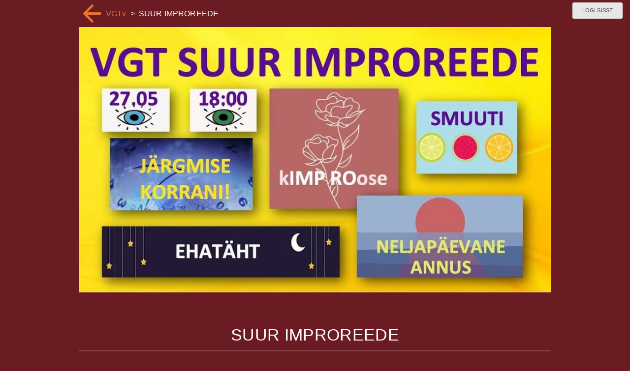

--- FILE ---
content_type: text/html; charset=UTF-8
request_url: https://videolevels.com/landing/bc/LASe4Frtzq/QLZpTobwTIY
body_size: 8003
content:
<!doctype html>
<!--[if IE 9]><html class="lt-ie10" lang="et" > <![endif]-->
<html class="no-js" lang="et">

<head>
			<!-- Google Tag Manager -->
		<script>
			(function(w, d, s, l, i) {
				w[l] = w[l] || [];
				w[l].push({
					'gtm.start': new Date().getTime(),
					event: 'gtm.js'
				});
				var f = d.getElementsByTagName(s)[0],
					j = d.createElement(s),
					dl = l != 'dataLayer' ? '&l=' + l : '';
				j.async = true;
				j.src =
					'https://www.googletagmanager.com/gtm.js?id=' + i + dl;
				f.parentNode.insertBefore(j, f);
			})(window, document, 'script', 'dataLayer', 'GTM-W6GHQJL');
		</script>
		<!-- End Google Tag Manager -->
	
	<meta charset="utf-8" />
<meta name="viewport" content="width=device-width, initial-scale=1.0, minimum-scale=1.0, maximum-scale=1.0, user-scalable=no" />
<meta name="keywords" content="Videolevels, SUUR IMPROREEDE" />
<meta name="description" content="LAVAL KÕIK VGT IMPROTRUPID" />
<meta name="robots" content="all" />
<meta property="og:image" content="https://s3-eu-west-1.amazonaws.com/stuff2.babahh.com/content/broadcast/6121/p_4f489873-ff41-4ab6-c134-59cae76dab9e.jpg" />
<meta property="og:title" content="Videolevels -  SUUR IMPROREEDE" />
<meta property="og:description" content="LAVAL KÕIK VGT IMPROTRUPID" />
<meta name="twitter:card" content="summary" />
			<link rel="stylesheet" type="text/css" href="/assets/7f73614/css/normalize.css" />
<link rel="stylesheet" type="text/css" href="/assets/6087380d/css/font-awesome.min.css" />
<link rel="stylesheet" type="text/css" href="/assets/6b8e7201/jquery.fancybox.css?v=2.1.5" />
<link rel="stylesheet" type="text/css" href="//s3-eu-west-1.amazonaws.com/stuff2.babahh.com/web/css/icons/foundation-icons.css" />
<link rel="stylesheet" type="text/css" href="//s3-eu-west-1.amazonaws.com/stuff2.babahh.com/web/css/flags/flag-icon.min.css" />
<link rel="stylesheet" type="text/css" href="//s3-eu-west-1.amazonaws.com/stuff2.babahh.com/web/css/site-20220621103924.css" />
<link rel="stylesheet" type="text/css" href="//s3-eu-west-1.amazonaws.com/stuff2.babahh.com/web/css/landing.min.css" />
<style type="text/css" media="screen">
/*<![CDATA[*/
/* Background */
/* Main background */
.b-body {
  xbackground: url("") no-repeat top center fixed;
  x-webkit-background-size: cover;
  x-moz-background-size: cover;
  x-o-background-size: cover;
  xbackground-size: cover;
  background-color: #6b1c22;
}

/* Popup background */
.p-body,
.fancybox-skin,
.b-embed {
  background: #fff;
}

/* Center area size */
.b-wrapper {
  max-width: 960px;
}
#b-broadcast-list-row .b-wrapper {
  max-width: 96%;
}
@media only screen and (max-width: 40em) {
  #b-broadcast-list-row .b-wrapper {
    max-width: 100%;
  }
}

/* Text colors*/
body,
p,
h1,
h2,
h3,
h4,
h5,
label {
  color: #fff;
}
.fancybox-skin,
.fancybox-skin p,
.fancybox-skin h1,
.fancybox-skin h2,
.fancybox-skin h3,
.fancybox-skin h4,
.fancybox-skin h5,
.fancybox-skin label,
.p-body,
.p-body p,
.p-body h1,
.p-body h2,
.p-body h3,
.p-body h4,
.p-body h5,
.p-body label {
  color: #444;
}

#b-settings a,
#b-settings a:active,
#b-settings a:focus,
#b-settings a:hover {
  color: #444;
}
#b-settings a.b-login {
  color: #fff;
}
#b-login-menu p,
#b-login-menu a,
#b-login-menu a:active,
#b-login-menu a:focus,
#b-login-menu a:hover {
  color: #444;
}

#b-breadcrumbs {
  height: 55px;
  padding: 0;
  display: flex;
}
#b-breadcrumbs li {
  display: flex;
  font-size: 1rem;
  align-items: center;
}
#b-breadcrumbs a {
  color: #e57534;
  display: flex;
  align-items: center;
  height: 100%;
}
#b-breadcrumbs a:hover,
#b-breadcrumbs a:focus,
#b-breadcrumbs a:active {
  color: #e57534;
}
#b-breadcrumbs a:first-child {
  padding-left: 55px;
  background-image: url(https://vl-mvs.s3.amazonaws.com/customer/von-glehn-tv/img/von-arrow.png);
  background-size: contain;
  background-repeat: no-repeat;
}
ul.b-playlist li a {
  color: #fff;
}
ul.b-playlist li.b-active a,
ul.b-playlist li.b-active:hover a,
ul.b-playlist li a:hover {
  color: #fff;
}

footer ul li a {
  color: #ccc;
}
footer a:hover,
footer a:active,
footer a:focus,
#b-copyright a:hover,
#b-copyright a:active,
#b-copyright a:focus {
  color: #ccc;
}
#b-copyright a {
  color: #ccc;
}

.b-embed h3,
.b-embed small,
.b-embed p {
  color: #444;
}
.iframe .b-embed p {
  color: #ccc;
}
a,
a:hover,
a:active,
a:focus {
  color: #e57534;
}

/* Text styles */
body,
p,
h1,
h2,
h3,
h4,
h5,
a,
button,
.button {
  font-weight: normal;
}
h1,
h2,
h3,
h4 {
  border-bottom: 2px solid rgba(255, 255, 255, 0.2);
}
.b-wrapper {
}
ul.broadcasts {
  display: flex;
}
ul.broadcasts li.broadcast {
  display: flex;
}
.b-th-list-item-text {
  padding: 21px;
}
.b-th-list-item-text-introduction {
  color: #c9cad1;
}
.b-th-list-item-text-introduction p {
  color: #c9cad1;
  padding-left: 0;
  padding-right: 0;
}
.b-th-list-item-text-time {
  text-align: center;
}
.b-th-list-item-text-name {
  font-size: 21px;
  color: #fff;
  text-align: left;
}
.b-th-list-item-subtitle {
  color: #c9cad1;
}

h3 small {
  font-size: 1.2rem;
}
.b-embed .row .columns.text-left p:last-child {
  font-size: 0.75em;
}
button,
.button {
  outline: none;
}

/* Table styles */
table {
  border: none;
  width: 100%;
}
table tr:nth-of-type(even) {
  background: none;
}

/* Components */
/* Top row */
#b-top-row {
  xposition: absolute;
  width: 100%;
}

/* Playlist */
ul.b-playlist li {
  background-color: transparent;
}
ul.b-playlist li:hover {
  background-color: rgba(255, 255, 255, 0.2);
}
ul.b-playlist li.b-active,
ul.b-playlist li.b-active:hover {
  background-color: rgba(255, 255, 255, 0.2);
}

/* Other */
.sms-auth-btn {
  border-radius: 0px 3px 3px 0;
}

/* Custom component styles */

h3 {
  text-transform: uppercase;
}
#b-image-row {
  xdisplay: none;
}
#b-image-row img {
  max-height: none;
}
#b-broadcast-list-row h3 {
  text-align: center;
}

.glehn-section {
  padding-bottom: 55px;
}
#glehn-info {
  text-align: center;
}
#glehn-info h4 {
  border-bottom: none;
}
#glehn-header .img-holder {
  max-width: 400px;
  margin: 0 auto;
}
#glehn-super {
  text-align: center;
}
#glehn-super p {
  font-size: 1.2rem;
}
.glehn-video-hldr {
  margin-bottom: 34px;
}
#b-default-data-row h1,
#b-default-data-row p {
  text-align: center;
}
#b-default-data-row p.b-introduction {
  display: none;
}
#b-player-row-title {
  xdisplay: none;
  text-align: center;
}
#glehn-support-btn-hldr {
  text-align: center;
}
#b-default-data-time-end,
#b-default-data-time-dash {
  display: none;
}
.b-tags-hldr {
  display: none;
}

a.button.signin:after {
  content: " / OSTA PILET";
}
.embed-player.iframe #b-settings-row,
.iframe #b-settings {
  display: none;
}
.b-live-now {
  display: none;
}

li a.th {
  position: relative;
}
.b-th-list-item-text-time {
  color: #fff;
}
.b-th-list-item-pricetag {
  position: absolute;
  display: block;
  top: 8px;
  right: 8px;
  background-color: #fc0;
  padding: 13px 8px;
  color: #444;
}
.b-th-list-item-text-tags {
  position: absolute;
  display: block;
  top: 11px;
  xright: 8px;
  width: 100%;
  left: 0;
  text-align: right;
}
.b-th-list-item-text-tags .b-tag {
  background-color: #fc0;
  padding: 5px 8px;
  xcolor: #444;
  color: rgb(204, 0, 0);
  float: right;
}
.b-th-list-item-text-tags .b-tag.b-new {
  background-color: rgb(204, 0, 0);
  color: #fff;
  float: left;
}
.b-th-list-item-text-tags .b-tag.b-kids {
  background-color: transparent;
  background-image: url(https://mangotango.s3.eu-north-1.amazonaws.com/vonglehn/Rebane.png);
  width: 55px;
  height: 40px;
  background-size: 100%;
  background-repeat: no-repeat;
  position: absolute;
  top: -44px;
  left: 0;
}
.item-tags {
  position: absolute;
  display: block;
  top: 11px;
  width: 100%;
  left: 0;
  text-align: right;
}
.item-tag {
  background-color: #fc0;
  padding: 5px 8px;
  color: rgb(204, 0, 0);
  float: right;
}
.item-tag-kids {
  background-color: transparent;
  background-image: url(https://mangotango.s3.eu-north-1.amazonaws.com/vonglehn/Rebane.png);
  width: 55px;
  height: 40px;
  background-size: 100%;
  background-repeat: no-repeat;
  position: absolute;
  top: -45px;
  left: 0;
}
.item-tag-new,
.item-tag-coming {
  background-color: rgb(204, 0, 0);
  color: #fff;
  float: left;
}

#glehn-countdown {
  margin-bottom: 21px;
  display: none;
}

#nj-countdown-text {
  xpadding-top: 34px;
  text-align: right;
}

#nj-countdown-numbers {
  padding-top: 8px;
}

#nj-countdown-numbers ul {
  margin: 0 0;
}

#nj-countdown-numbers li {
  text-align: center;
  color: rgba(255, 255, 255, 1);
  padding: 8px;
}

#nj-countdown-numbers li .nj-list-holder {
  border: 2px solid rgba(255, 255, 255, 0.2);
  padding: 13px 0;
}

.nj-countdown-number {
  font-size: 4.5em;
  line-height: 1;
}
.nj-countdown-unit {
  font-size: 1.1em;
  line-height: 1;
  color: rgba(255, 255, 255, 0.5);
}

.cd-title {
  text-align: center;
  color: rgba(255, 255, 255, 0.5);
}
.vjs-live-display {
  display: none;
}

/* HS */

.vl-scroller .menu-wrapper {
  position: relative;
  overflow-x: hidden;
  overflow-y: hidden;
  x-ms-overflow-style: -ms-autohiding-scrollbar;
}

.vl-scroller .menu::-webkit-scrollbar {
  display: none;
}

.vl-scroller .menu {
  box-sizing: border-box;
  white-space: nowrap;
  overflow-x: auto;
  overflow-y: hidden;
  -webkit-overflow-scrolling: touch;
  margin-left: 0;
  display: flex;
  -ms-overflow-style: -ms-autohiding-scrollbar;
}
.vl-scroller .menu .item {
  display: inline-block;
  width: 320px;
  max-width: 256px;
  height: 100%;
  box-sizing: border-box;
  border-top: 4px solid transparent;
  border-bottom: 4px solid transparent;
  margin-right: 21px;
  margin-top: 34px;
  position: relative;
}

.vl-scroller .menu .item:hover {
  border-top: 4px solid rgba(251, 225, 225, 0.4);
  border-bottom: 4px solid rgba(251, 225, 225, 0.4);
}

.vl-scroller .paddle {
  position: absolute;
  xtop: 4px;
  top: 38px;
  bottom: 0;
  width: 55px;
  height: 144px;
  border-radius: 0;
  padding: 0;
  border: 0;
}

@media only screen and (max-width: 40em) {
  .vl-scroller .paddle {
    width: 20px;
  }
}

.vl-scroller .paddle:hover {
  cursor: pointer;
}

.vl-scroller .left-paddle {
  left: 0;
}

.vl-scroller .right-paddle {
  right: 0;
}

.paddle-icon {
  width: 13px;
  height: 44px;
  fill: #fff;
}

.vl-scroller .hidden {
  display: none;
}

.vl-scroller img {
  width: 100%;
}

.vl-scroller .item-img-hldr {
  width: 256px;
}

.vl-scroller .item-txt-hldr {
  text-overflow: ellipsis;
  overflow: hidden;
}
.vl-scroller .item-name {
  font-size: 21px;
  color: #c9cad1;
  line-height: 35px;
  padding-top: 13px;
  white-space: normal;
}
.vl-scroller .item-sub-title {
  color: #c9cad1;
  white-space: normal;
}
.vl-scroller .item-time {
  font-size: 16px;
  color: #c9cad1;
  line-height: 25px;
  padding-bottom: 13px;
  padding-top: 8px;
}
#broadcast-list-16899.vl-scroller .item-name {
  display: block;
}
#broadcast-list-15363.vl-scroller .item-name {
  display: block;
}
#broadcast-list-18236.vl-scroller .item-name {
  display: block;
}
/* HS end */

.glehn-section-starter h2 {
  text-transform: uppercase;
  text-align: center;
}
.row {
  max-width: 100%;
}

ul#vg-contact {
  list-style: none;
}
ul#vg-contact li {
  display: inline-block;
  padding: 0 13px;
}

#b-login-links #vl-login-view-create-account {
  text-transform: uppercase;
  background: rgba(251, 224, 59, 1);
  color: #333;
  transition: 1s;
  border-radius: 3px;
  padding-top: 1rem;
  padding-right: 2rem;
  padding-bottom: 1.0625rem;
  padding-left: 2rem;
  font-size: 1rem;
}
#b-login-links #vl-login-view-create-account:hover {
  background: rgba(255, 214, 51, 1);
  transition: all 0.3s ease-out;
}
#b-login-links #vl-login-view-forgot-password {
  display: block;
  margin-top: 34px;
}
#b-login-links .sep {
  display: none;
}

#von-subscribe p {
  text-align: center;
}

/* Main menu */
#broadcaster-list-31251 .b-th-list-item-image {
  display: none;
}
#broadcaster-list-31251 ul {
  display: flex;
}
#broadcaster-list-31251 ul li {
  flex: 1;
  display: flex;
  align-items: center;
  flex-direction: column;
}
#broadcaster-list-31251 ul li a {
  flex: 1;
  display: flex;
  flex-direction: column;
}
#broadcaster-list-31251 ul li a div {
  xflex: 1;
}
#broadcaster-list-31251 ul li a div.b-th-list-item-text {
  display: flex;
  align-items: center;
  justify-content: center;
}
#broadcaster-list-31251 .b-th-list-item-text-name {
  color: #e57534;
  font-size: 1.3rem;
  letter-spacing: 0.05rem;
}
#broadcaster-list-31251 li a.th {
  box-shadow: 1px 1px 13px rgba(229, 117, 52, 0.5);
}
#broadcaster-list-31251 li a.th:hover,
#broadcaster-list-31251 li a.th:focus,
#broadcaster-list-31251 li a.th:active {
  box-shadow: 1px 1px 13px rgba(229, 117, 52, 1);
}

/* New login */
.email-auth-link {
  border-radius: 3px;
  display: flex;
  align-items: center;
  justify-content: center;
  width: 100%;
  background-color: #323232;
  padding: 21px;
  margin-top: 21px;
  color: #fff;
}
.zlick-phone-container-login {
  display: none !important;
}
.zlick-phone-container-login input,
.zlick-phone-container-login a {
  margin-bottom: 0;
}

/* Search form */
#b-search-row .b-search-wrapper input {
  background: #742f34;
  color: #fff;
  border: 1px solid #5e2c30;
}
#b-search-row .b-search-wrapper input:hover {
  box-shadow: 1px 1px 13px rgb(0 0 0 / 50%);
}
#b-search-row .b-search-wrapper button {
  background: transparent;
}
#b-search-row .b-search-wrapper button i {
  color: #fff;
}


/*]]>*/
</style>
<script type="text/javascript" src="/assets/937841db/jquery.min.js"></script>
<script type="text/javascript" src="/assets/937841db/jquery.yii.js"></script>
<script type="text/javascript" src="/assets/7f73614/js/modernizr.js"></script>
<script type="text/javascript" src="/assets/6b8e7201/jquery.fancybox.pack.js?v=2.1.5"></script>
<script type="text/javascript" src="https://api.videolevels.com/vlt?key=dfd2da7e24644b298a2e3a9f530a8ba1"></script>
<script type="text/javascript">
/*<![CDATA[*/
(function () { if (window._var === undefined) { window._var = {}; } var items = {"language":"en"}; for (key in items) { _var[key] = items[key]; } })();

	
	const players = [];

	
/*]]>*/
</script>
<title>VGTv -  SUUR IMPROREEDE</title>
</head>

<body class="b-body">
			<!-- Google Tag Manager (noscript) -->
		<noscript><iframe src="https://www.googletagmanager.com/ns.html?id=GTM-W6GHQJL" height="0" width="0" style="display:none;visibility:hidden"></iframe></noscript>
		<!-- End Google Tag Manager (noscript) -->
	
		

			<div class="baseContent" style="display: none">
	
	<div class="b-row" id="b-top-row">
	<div class="b-row-content" id="b-top-row-content">
		<div id="b-settings">
			<a class="popup button tiny secondary" href="/site/login?redirectUrl=https%3A%2F%2Fvideolevels.com%2Fbuy%2FLASe4Frtzq%2FQLZpTobwTIY&amp;refferer=landingtopmenu">Logi sisse</a>		</div>
				<div class="b-wrapper">
			<ul id="b-breadcrumbs">
<li><a href="/vonglehn">VGTv</a></li><li>></li><li class="current"> SUUR IMPROREEDE</li></ul>			</div>
			</div>
</div>

			</div>
	

			<div class="baseContent" style="display: none">
	
	
			
	<div class="b-row" id="b-image-row">
	<div class="b-row-content" id="b-image-row-content">
		<div class="b-wrapper">
			<div class="row">
				<div class="small-12 small-centered columns">
							<img src="//s3-eu-west-1.amazonaws.com/stuff2.babahh.com/content/broadcast/6121/p_4f489873-ff41-4ab6-c134-59cae76dab9e.jpg" alt="" />					</div>
			</div>
		</div>
	</div>
</div>
	<div class="b-row" id="b-default-data-row">
	<div class="b-row-title" id="b-default-data-row-title">
		<div class="b-wrapper">
			<div class="row">
				<div class="small-12 columns">
					<h1> SUUR IMPROREEDE</h1>
				</div>
			</div>
		</div>
	</div>
	<div class="b-row-content" id="b-default-data-row-content">
		<div class="b-wrapper">
			<div class="row">
				<div class="small-12 columns">
									
		
		
		
		
		
		
					<div class="b-ticket-price" style="display:none;">5.00</div>
		
		
					</div>
			</div>
		</div>
	</div>
</div>
			</div>
	

			<div class="baseContent" style="display: none">
	
	
			</div>
	

	
	
			<a id="player"></a>
<div class="b-row" id="b-player-row">
	<div class="baseContent" style="display: none"> <!-- do not remove! -->
		<div class="b-row-title" id="b-player-row-title">
			<div class="b-wrapper">
				<div class="row">
					<div class="small-12 columns">
						<h3>SUUR IMPROREEDE 5€</h3>
					</div>
				</div>
				<div class="row">
					<div class="small-12 columns">
						<p>SUUR IMPROREEDE 27.05 KELL 18 OTSE</p>					</div>
				</div>
				<div class="row">
					<div class="small-12 columns">
						<div class="flash-ajax-box" data-url="/request/displayFlashMessages"></div>					</div>
				</div>
			</div>
		</div>
	</div>	<!-- base content -->
	<div class="b-row-content" id="b-login-row-content"><!-- player | buy | login -->
		<div class="b-wrapper">
						<div class="b-player-holder" style="max-width:100%">
	<div class="b-player">
		<div class="b-player-text-holder" style="min-height:360px">
			<div class="b-player-text">
					<p>Vaatamiseks palun logi sisse</p>
	<a class="button popup signin" href="/site/login?clientId=6774">Logi sisse</a>
			<p>või sisesta salasõna</p>
		<a class="button popup" href="/pwd/LASe4Frtzq/QLZpTobwTIY">Sisesta ligipääsukood</a>	
			</div>
		</div>
	</div>
</div>				</div>
	</div>
</div>	

	

			<div class="baseContent" style="display: none">
	
	<div class="b-row" id="b-custom-module-support">
  <div class="b-row-content">
    <div class="b-wrapper">
      <div class="row">
        <div class="small-12 columns">
          <p>
            <a href="https://fienta.com/et/tops-kohvi" class="button" target="_blank">TOETAN</a>
            <script src="https://fienta.com/embed.js" type="text/javascript"></script>
          </p>
        </div>
</div></div></div></div>
			</div>
	

			<div class="baseContent" style="display: none">
	
	<script type="application/javascript">

function cdPlayerReady(event) {
    Player.pause();
    Player.removeEventListener('playing', cdPlayerReady);
}

function Countdown(player, startDate) {
    this.language = document.documentElement.lang;
    this.player = player;

    if (typeof(Player) != 'undefined' && Player != null) {
        this.videoPlayer = Player;
    }

    this.cdContainerElement = document.getElementById(this.player);
    this.countDownDate = new Date(startDate).getTime();
    this.buffer = 15 * 60 * 1000;
	this.translation = {
		et: {
            title: "Alguseni",
			day: {
				single: "päev",
				multiple: "päeva"
			},  
			hour: {
				single: "tund",
				multiple: "tundi"
			},  
			minute: {
				single: "minut",
				multiple: "minutit"
			},  
			second: {
				single: "sekund",
				multiple: "sekundit"
			}
		},
		en: {
            title: "Begins in",
			day: {
				single: "day",
				multiple: "days"
			},  
			hour: {
				single: "hour",
				multiple: "hours"
			},  
			minute: {
				single: "minute",
				multiple: "minutes"
			},  
			second: {
				single: "second",
				multiple: "seconds"
			}
		}
	}
    if (typeof(this.cdContainerElement) != 'undefined' && this.cdContainerElement != null) {
        this.init();
        if (this.distance > 0) {

            // Player
            if (typeof(this.videoPlayer) != 'undefined' && this.videoPlayer != null) {
                this.videoPlayer.addEventListener('playing', cdPlayerReady);
            }
            this.makeUi();
            this.count();
            this.timer = setInterval(() => this.count(), 1000);					
        }
    }
}

Countdown.prototype.init = function init() {
    let now = new Date().getTime();
	this.distance = this.countDownDate - now;
}

Countdown.prototype.makeUi = function makeUi() {
    this.cdElement = document.createElement('div');
    this.cdElement.setAttribute('class', 'vl-player-overlay');
    this.cdContainerElement.appendChild(this.cdElement);
    this.cdElement.innerHTML = '<div class="vl-player-overlay-content"><div class="vl-player-overlay-content-title">' + this.translation[this.language].title + '</div><div class="vl-player-overlay-content-timer"></div></div>'; 
}

Countdown.prototype.count = function count() {
	// Get today's date and time
	let now = new Date().getTime();
    let daysLabelText = "";
    let hoursLabelText = "";
    let minutesLabelText = "";
    let secondsLabelText = "";
    let cdText = "";

	// Find the distance between now and the count down date
	let distance = this.countDownDate - now;

	if (distance - this.buffer < 0) {
	    this.finish();
	} else {
        // Time calculations for days, hours, minutes and seconds

        // Days
        let days = Math.floor(distance / (1000 * 60 * 60 * 24));
        if (days < 0) {days = 0} else {
            if (days == 1) {
                daysLabelText = this.translation[this.language].day.single;
            } else {
                daysLabelText = this.translation[this.language].day.multiple;
            }
            if (distance > 86400000) {
                cdText += days + " " + daysLabelText + " ";
            }
        }

        // Hours
        let hours = Math.floor((distance % (1000 * 60 * 60 * 24)) / (1000 * 60 * 60));
        if (hours < 0) {hours = 0} else {
            if (hours == 1) {
                hoursLabelText = this.translation[this.language].hour.single;
            } else {
                hoursLabelText = this.translation[this.language].hour.multiple;
            }
            if (distance > 3600000) {
                cdText += hours + " " + hoursLabelText + " ";
            }
        }

        // Minutes
        let minutes = Math.floor((distance % (1000 * 60 * 60)) / (1000 * 60));
        if (minutes < 0) {minutes = 0} else {
            if (minutes == 1) {
                minutesLabelText = this.translation[this.language].minute.single;
            } else {
                minutesLabelText = this.translation[this.language].minute.multiple;
            }
            if (distance > 60000) {
                cdText += minutes + " " + minutesLabelText + " ";
            }
        }

        // Seconds
        let seconds = Math.floor((distance % (1000 * 60)) / 1000);
        if (seconds < 0) {seconds = 0} else {
            if (seconds == 1) {
                secondsLabelText = this.translation[this.language].second.single;
            } else {
                secondsLabelText = this.translation[this.language].second.multiple;
            }
            cdText += seconds + " " + secondsLabelText;
        }

        let element = this.cdElement.querySelector(".vl-player-overlay-content-timer");
        element.innerHTML = cdText;
    }
}

Countdown.prototype.finish = function finish() {
	clearInterval(this.timer);
	this.cdElement.style.display = "none";
    this.videoPlayer.removeEventListener('playing', cdPlayerReady);
    this.videoPlayer.play();
}

$(document).ready(function(){
    let eventStartTimeElement = document.querySelector('#b-default-data-time-start .localtime');
    if (typeof(eventStartTimeElement) != 'undefined' && eventStartTimeElement != null) {
        cd = new Countdown("yw0", eventStartTimeElement.innerHTML);
    }
});
</script>

<style>
    .vl-player-overlay {
        padding-top:56.25%;
        background-color: rgba(0,0,0,1.0);
        position: absolute;
        top:0;
        width: 100%;
        height: 100%;
        z-index: 1;
    }
    .vl-player-overlay-content {
        position: absolute;
        top:0;
        width: 100%;
        height: 100%;
        display: flex;
        flex-direction: column;
        justify-content: center;
        align-items: center;
        font-size: 1.5rem;
    }
    .vl-player-overlay-content-timer {
        padding-top:13px;
    }
    .b-player-hldr {
        position: relative;
    }
</style>
			</div>
	

			<div class="baseContent" style="display: none">
	
	<footer>
	<div class="b-row" id="b-footer-row">
	<div class="b-row-content" id="b-footer-row-content">
		<div class="b-wrapper">
			<div class="row">
				<div id="b-footer-menu" class="small-12 medium-9 column"><ul class="left"><li><a class="page-content-link" href="/page/article/index?topic=3-kasutustingimused">Kasutustingimused</a></li>
<li><a id="privaatsus" class="page-content-link" href="/page/article/index?topic=15-privaatsus">Privaatsus</a></li>
<li><a id="link-contact-form" class="page-internal-link" href="/site/contact">Kontakt</a></li>
<li><a id="help" class="page-content-link" href="/page/article/index?topic=10-abi">Abi</a></li>
</ul></div>				<div id="b-copyright" class="small-12 medium-3 column">
					<a href="https://videolevels.com" target="_blank">Videolevels</a>
				</div>
			</div>
		</div>
	</div>
</div>
</footer>

			</div>
	

	
<script type="text/javascript" src="/assets/7f73614/js/jquery.stickyFooter.js"></script>
<script type="text/javascript" src="/assets/7f73614/js/foundation.min.js"></script>
<script type="text/javascript" src="/assets/7f73614/js/foundation.dropdown.js"></script>
<script type="text/javascript" src="//s3-eu-west-1.amazonaws.com/stuff2.babahh.com/web/js/app.js"></script>
<script type="text/javascript" src="//s3-eu-west-1.amazonaws.com/stuff2.babahh.com/web/js/jquery.localtime.js"></script>
<script type="text/javascript" src="//s3-eu-west-1.amazonaws.com/stuff2.babahh.com/web/js/landing.js"></script>
<script type="text/javascript">
/*<![CDATA[*/
$(document).foundation();

				$.localtime.setFormat('dd.MM.yyyy HH:mm');
			
jQuery(function($) {
	jQuery(function(){
		jQuery(".flash-ajax-box:visible").each(function(){
			var url = $(this).data("url");
			var container=$(this);
			jQuery.ajax({
				'url':url,
				'cache':false,
				'success':function(html){
					if(container.html()!=html){
						container.html(html);
						$(document).foundation();
					}
				}
			});
		});
	});

			$('a.page-content-link').fancybox({'type':'ajax','padding':20,'title':false,'autoSize':false,'beforeLoad':function() {
		            this.width=1024;
		            this.height=768;
		        }});
		

			$('#link-contact-form').fancybox({'type':'ajax','padding':0,'title':false,'autoSize':false,'beforeLoad':function() {
					var url = this.href;
					url += url.indexOf('?') >= 0 ? '&' : '?';
					url += 'refererUrl=' + encodeURIComponent(location.href);
					url += '&refererContext=' + encodeURIComponent($('#b-breadcrumbs').text());
					url += '&popup=1';
					this.href=url;
		            this.width=1024;
		            this.height=700;
		        }});
		
});
/*]]>*/
</script>
</body>

</html>

--- FILE ---
content_type: application/x-javascript
request_url: https://s3-eu-west-1.amazonaws.com/stuff2.babahh.com/web/js/jquery.localtime.js
body_size: 8406
content:
/*
 * jQuery localtime plugin
 *
 * Copyright (c) 2011-2013 Greg Thomas
 */
(function ($) {
	"use strict";
	$.localtime = (function () {

		var formatList = {localtime: "yyyy-MM-dd HH:mm:ss" };

		var longMonths = ['January', 'February', 'March',
							'April', 'May', 'June',
							'July', 'August', 'September',
							'October', 'November', 'December'];

		var longDays = ['Sunday', 'Monday', 'Tuesday', 'Wednesday', 'Thursday', 'Friday', 'Saturday'];

		var ordinals = ['th', 'st', 'nd', 'rd'];

		var amPmHour = function (hour) {
			return (hour >= 13) ? (hour - 12) : ((hour === "0") ? 12 : hour);
		};

		var formatLocalDateTime = function (objDate, timeFormat) {
			// Note that some fields are stored strings, as we slice and/or add a "0" prefix in some cases.
			var year = objDate.getFullYear().toString();
			var month = (objDate.getMonth() + 1).toString();
			var date = objDate.getDate().toString();
			var dow = objDate.getDay();
			var hour = objDate.getHours().toString();
			var minute = objDate.getMinutes().toString();
			var second = objDate.getSeconds().toString();
			var millisecond = objDate.getMilliseconds().toString();
			var tzOffset = objDate.getTimezoneOffset();
			var tzSign = (tzOffset > 0) ? "-" : "+";
			tzOffset = Math.abs(tzOffset);

			// If we don't have a format, pick one from the selection
			if (timeFormat === undefined) {
				var cssClass;
				for (cssClass in formatList) {
					if (formatList.hasOwnProperty(cssClass)) {
						timeFormat = formatList[cssClass];
						break;
					}
				}
				// If we still don't have one, do whatever the browser does!
				if (timeFormat === undefined) {
					return objDate.toString();
				}
			}

			// Parse the format string, one char at a time
			var formattedDate = "", pattern = "";
			for( var i = 0;  i < timeFormat.length; i ++) {
				pattern += timeFormat.charAt(i);
				// Do we have a literal?
				if( pattern === "'" ) {
					i ++;
					for( ; i < timeFormat.length; i ++ ) {
						var literalChar = timeFormat.charAt(i);
						if( literalChar === "'" ) {
							// End the literal
							pattern = "";
							break;
						}
						formattedDate += literalChar;
					}
				// Do we have an escaped single quote?
				} else if( pattern === "\\" &&
							i < (timeFormat.length-1) &&
							timeFormat.charAt(i+1) === "'" ) {
					i ++;
					formattedDate += "'";
					pattern = "";
				} else {
					// Have we reached the end of the pattern?
					if (i === timeFormat.length - 1 || timeFormat.charAt(i) !== timeFormat.charAt(i + 1)) {
						// Display something based on the pattern
						switch (pattern) {
							case "d": formattedDate += date; break;
							case "dd": formattedDate += ("0" + date).slice(-2); break;
							case "ddd": formattedDate += longDays[dow].substr(0, 3); break;
							case "ddddd": formattedDate += longDays[dow]; break;
							case "M": formattedDate += month; break;
							case "MM": formattedDate += ("0" + month).slice(-2); break;
							case "MMM": formattedDate += longMonths[month - 1].substr(0, 3); break;
							case "MMMMM": formattedDate += longMonths[month - 1]; break;
							case "yy": formattedDate += year.slice(-2); break;
							case "yyyy": formattedDate += year; break;
							case "H": formattedDate += hour; break;
							case "HH": formattedDate += ("0" + hour).slice(-2); break;
							case "h": formattedDate += amPmHour(hour); break;
							case "hh": formattedDate += ("0" + amPmHour(hour)).slice(-2); break;
							case "m": formattedDate += minute; break;
							case "mm": formattedDate += ("0" + minute).slice(-2); break;
							case "s": formattedDate += second; break;
							case "ss": formattedDate += ("0" + second).slice(-2); break;
							case "S": formattedDate += millisecond; break;
							case "SS": formattedDate += ("0" + millisecond).slice(-2); break;
							case "SSS": formattedDate += ("00" + millisecond).slice(-3); break;
							case "o":
								switch( date ) {
									// Special cases
									case '11':
									case '12':
									case '13':
										formattedDate += ordinals[0];
										break;
									default:
										var ordinalIndex = (date % 10);
										if( ordinalIndex > 3 ) {
											ordinalIndex = 0;
										}
										formattedDate += ordinals[ordinalIndex];
										break;
								}
								break;
							case "a":
							case "TT": formattedDate += (hour >= 12) ? "PM" : "AM"; break;
							case "tt": formattedDate += (hour >= 12) ? "pm" : "am"; break;
							case "T": formattedDate += (hour >= 12) ? "P" : "A"; break;
							case "t": formattedDate += (hour >= 12) ? "p" : "a"; break;
							case "z":
								formattedDate += tzSign + parseInt(tzOffset / 60, 10);
								break;
							case "zz":
								formattedDate += tzSign + ("0" + parseInt(tzOffset / 60, 10)).slice(-2);
								break;
							case "zzz":
								formattedDate += tzSign + ("0" + parseInt(tzOffset / 60, 10)).slice(-2) + ":" + ("0" + tzOffset % 60).slice(-2);
								break;
							default:
								formattedDate += pattern;
								break;
						}
						// Reset the pattern
						pattern = "";
					}
				}
			}
			return formattedDate;
		};

		return {

			setFormat: function (format) {
				if (typeof format === "object") {
					formatList = format;
				} else {
					formatList = { localtime :  format };
				}
			},

			getFormat: function () {
				return formatList;
			},

			parseISOTimeString: function (isoTimeString) {
				isoTimeString = $.trim(isoTimeString.toString());
							// 2013-02-17 14:28:10.123Z
							// 1:yyyy  2:MM     3:dd          4:HH      5:mm         6:ss          7:SSS
				var fields = /^(\d{4})-([01]\d)-([0-3]\d)[T| ]([0-2]\d):([0-5]\d)(?::([0-5]\d)(?:\.(\d{3}))?)?Z$/.exec(isoTimeString);
				if( fields ) {
					var year = parseInt(fields[1], 10);
					var month = parseInt(fields[2], 10) - 1;
					var dayOfMonth = parseInt(fields[3], 10);
					var hour = parseInt(fields[4], 10);
					var minute = parseInt(fields[5], 10);
					var second = (fields[6] ? parseInt(fields[6], 10) : 0 );
					var millisecond = (fields[7] ? parseInt(fields[7], 10) : 0 );

					var objDate = new Date(Date.UTC(year, month, dayOfMonth, hour, minute, second, millisecond));

					// Now check for invalid dates - e.g. 30 of Feb, 31 of Sep
					if( objDate.getUTCFullYear() !== year ||
						objDate.getUTCMonth() !== month ||
						objDate.getUTCDate() !== dayOfMonth ) {
						throw new Error(fields[1] + "-" + fields[2] + "-" + fields[3] + " is not a valid date");
					}

					// And invalid times - e.g. 25:40 - NB minutes, seconds and milliseconds are constrained by the regex
					if( objDate.getUTCHours() !== hour ) {
						throw new Error(fields[4] + ":" + fields[5] + " is not a valid time");
					}

					return objDate;
				} else {
					throw new Error(isoTimeString + " is not a supported date/time string");
				}
			},

			toLocalTime: function (timeField, timeFormat) {
				if( Object.prototype.toString.call(timeField) !== '[object Date]' ) {
					timeField = $.localtime.parseISOTimeString(timeField);
				}
				if( timeFormat === '' ) {
					timeFormat = undefined;
				}
				return formatLocalDateTime(timeField, timeFormat);
			},

			formatObject: function( object, format ) {
				if (object.is(':input')) {
					//input can be empty initially
					if (object.val().length) {
						object.val($.localtime.toLocalTime(object.val(), format));
					}
				} else if (object.is('time') ) {
					object.text($.localtime.toLocalTime(object.attr('datetime'), format));
				} else {
					object.text($.localtime.toLocalTime(object.text(), format));
				}
			},

			// Deprecated! Use format() instead
			formatPage: function() {
				$.localtime.format();
			},

			format: function( scope ) {
				// First, the class-based format
				var format;
				var localiseByClass = function () {
					$.localtime.formatObject( $(this), format );
				};
				var formats = $.localtime.getFormat();
				var cssClass;
				for (cssClass in formats) {
					if (formats.hasOwnProperty(cssClass)) {
						format = formats[cssClass];
						$("." + cssClass, scope).each(localiseByClass);
					}
				}

				// Then, the data-based format
				$('[data-localtime-format]', scope).each( function () {
					$.localtime.formatObject( $(this), $(this).attr('data-localtime-format') );
				});
			}
		};
	}());
}(jQuery));

jQuery(document).ready(function ($) {
	"use strict";
	$.localtime.format();
});